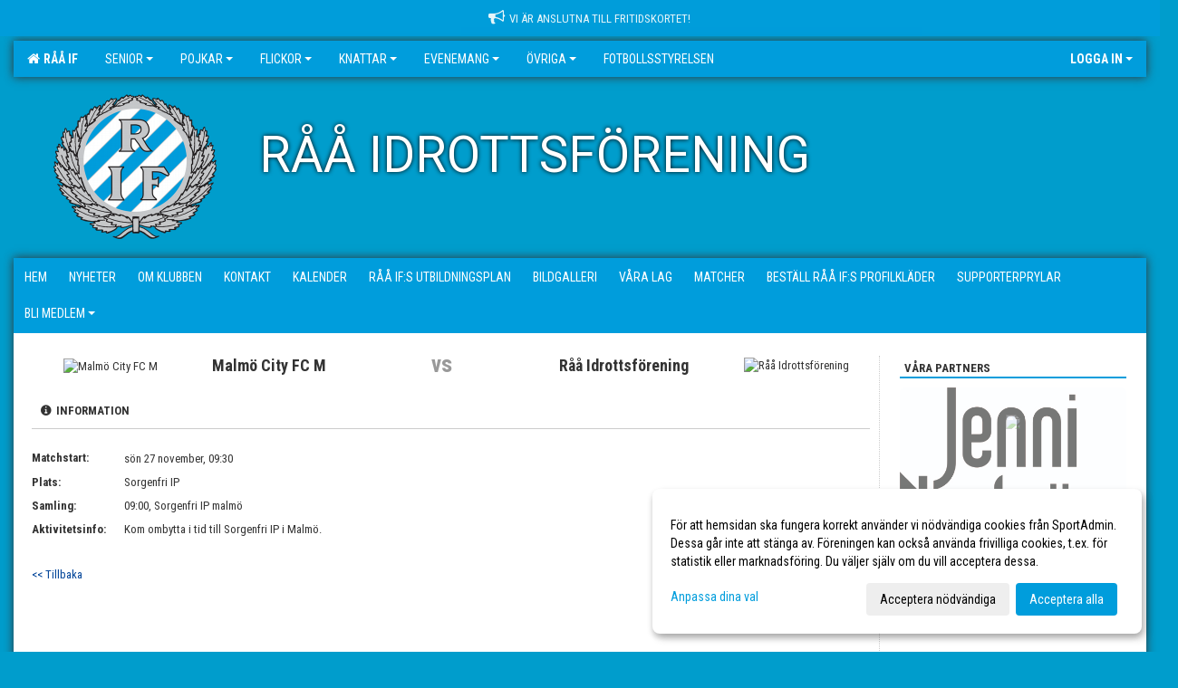

--- FILE ---
content_type: text/html; Charset=iso-8859-1
request_url: https://www.raaif.se/kalender/?ID=164680&AID=17999435
body_size: 17655
content:

<!DOCTYPE html>
<html lang="sv-SE">
<head>
    <meta http-equiv="Content-Type" content="text/html; charset=iso-8859-1">
    <title>Råå Idrottsförening</title>
    <meta name="apple-mobile-web-app-capable" content="yes">

    <link rel='icon' href='../im/getLogga.asp?SID=17265&v=59'>
    <link rel="stylesheet" href="https://cdn.kiprotect.com/klaro/v0.7.22/klaro.min.css" />
    
    
        <meta name="viewport" content="width=device-width, initial-scale=1, minimum-scale=1, user-scalable=yes">
    <meta property="og:title" content="R&#229;&#229; Idrottsf&#246;rening">
<meta property="og:url" content="https://www.raaif.se/kalender/Default.asp?ID=164680&AID=17999435&v=4">


    <link href="../js/font-awesome-4.7.0/css/font-awesome.css" rel="stylesheet">
    <link href="../css/2.3.2/bootstrap.css?12444" rel="stylesheet">

    
        <link href="../css/2.3.2/bootstrap-responsive.css" rel="stylesheet">
    

    <link href="../css/saGen.css?12444" rel="stylesheet">

    
        <link href="../css/saLogga.css?12444" rel="stylesheet">
    
        <link href="../css/saResponsive.css?12444" rel="stylesheet">
    

    <link rel="stylesheet" type="text/css" href="../js/fancybox/source/jquery.fancybox.css?v=2.1.5_" media="screen">
    <link rel="stylesheet" href="../js/swipebox-master/source/swipebox.css">
       
    

    <script src="../js/jquery.js?12444"></script>
    <script src="../js/jquery.form.js?12444"></script>
    <script src="../js/sa.js?12444"></script> 
    <script src="../js/edit.js?12444"></script>
    <script src="../js/artikel.js?12444"></script>

    <script src="../js/fancybox/source/jquery.event.move.js"></script>
    <script src="../js/fancybox/source/jquery.event.swipe.js"></script>
    <script src="../js/fancybox/source/jquery.fancybox.js?v=2.1.5."></script>
   
    <script src="../js/swipebox-master/source/jquery.swipebox.js"></script>

     


    <!-- make sure the config gets loaded before Klaro -->
    <script type='text/javascript' src="../js/klaro/config.js"></script>
    <script defer type="text/javascript">
    klaroConfig.services = [
        
        {
            name: 'cookie_1',
            default: true,
            translations: {               
                sv: {
                    title: 'ASPSESSIONID',
                    description: 'SportAdmin - En webbsession används för att tillfälligt spara information om ditt besök, Informationen försvinner när du stänger webbläsaren..'
                },                 
            },
            purposes: ['required'],
            cookies: [              
                
                    [/^ASPSESSIONID.*$/],
                
            ],
            required: true,
            onlyOnce: true
        },
        
        {
            name: 'cookie_2',
            default: true,
            translations: {               
                sv: {
                    title: 'Klaro',
                    description: 'Klaro - Används för att spara dina valda samtycken för cookies på denna webbplats, så att du inte behöver ange dessa vid varje återkommande besök..'
                },                 
            },
            purposes: ['required'],
            cookies: [              
                
                    [/klaro/],
                
            ],
            required: true,
            onlyOnce: true
        },
        
    ];
</script>


    <script defer type="text/javascript" src="https://cdn.kiprotect.com/klaro/v0.7.22/klaro-no-css.js"></script>


    <!-- Sätter variabler inför den dynamiska css:en -->
    
<!-- Klaro styling -->
 <style>
    .klaro .cookie-notice:not(.cookie-modal-notice) .cn-body{
        padding: 20px !important;
    }

    .klaro .cookie-notice:not(.cookie-modal-notice) .cn-body .cn-ok{
        align-items: center;
    }

    .klaro .cookie-modal .cm-modal .cm-header h1{
        font-size: 16px;
    }

    .klaro .cookie-modal p,  .klaro .cookie-notice p, .klaro .cookie-modal h1, .klaro .cookie-modal li {
        color: #000000;
        line-height: 20px;
    }

    .klaro .cookie-notice .cm-btn, .klaro .cookie-modal .cm-btn {
        padding: 8px 15px;
        background-color: #eeeeee;
        color: #000;
    }

    .klaro .cookie-modal .cm-btn.cm-btn-info.cm-btn.cm-btn-success {
        background-color: #009DDC;
        color: #FFF;
    }

    .klaro .cookie-notice .cm-btn.cm-btn-success, .klaro .cookie-modal .cm-btn.cm-btn-success {        
        background-color: #009DDC;
        color: #FFF;
    }

    .klaro .cookie-notice:not(.cookie-modal-notice), .klaro .cookie-modal .cm-modal.cm-klaro {
        background-color: #ffffff;
    }

    .klaro .cookie-notice a, .klaro .cookie-modal a{
        color: #009DDC;
    }

    .klaro .cookie-notice a:focus, .klaro .cookie-modal a:focus{
        border: none;
        outline: none;
    }

    .klaro .cookie-modal .slider, .klaro .cookie-modal .cm-list-input:focus+.cm-list-label .slider{
        box-shadow: none;
    }

    .klaro .cookie-modal .cm-list-input.required:checked+.cm-list-label .slider{
        background-color: #009DDC;        
        
        opacity: .8;
    }

    .klaro .cookie-modal .cm-list-input:checked+.cm-list-label .slider{
        background-color: #009DDC;                
    }

    .klaro .cookie-modal .cm-list-input.half-checked:checked+.cm-list-label .slider, .klaro .cookie-modal .cm-list-input.only-required+.cm-list-label .slider{
        background-color: #009DDC;
        opacity: .6;        
    }

    @media (min-width: 660px) {
        .klaro .cookie-modal .cm-modal.cm-klaro{
            border-radius: 8px;
        }
    }

    @media (min-width: 1024px) {
        .klaro .cookie-notice:not(.cookie-modal-notice) {
            max-width: 540px;
            border-radius: 8px;
        }
    }
 </style>
<style>  



/* INSTÄLLNINGAR */
/* UTAN TOPPBILD */

        body {
            background-color:#009dcc;
            background-image:url('https://cdn.sportadmin.se/0/h/Smoke-bg2.png');
            background-repeat:repeat-x;
            background-position: 0px;
        }

    .linearBg {
        background-color: #445566;
        background: linear-gradient(to top, #000000, #445566);
    }



/* Overridear inställning med span9 till fullwidth. Används i mobilläget för vänstermeny */
@media screen and (max-width: 980px) {
    .row-fluid .span9 {
        width: 100%;
    }
}

/* Gemensam CSS för gammal och ny version */
#outerAd { 
    width: 250px; 
}

/* Bakgrund vald som mönster med färg (likadant som gamla hemsidan) */
/* Döljer panelerna som endast ska visas när det är en bakgrundsbild */
/* Sätter samma inställningar på bakgrunden som för hemsida 1.0 */

 
    body {
        background-color: #009dcc;
        background-image: url('https://cdn.sportadmin.se/0/h/Smoke-bg2.png');
        background-repeat: repeat-x;
        background-position: 0px 0px;
    }




/* CSS FÖR Logga (NYA DESIGNEN) */


    /* Hover-färg i dropdownmenyerna */
    .dropdown-menu li > a:hover, .dropdown-menu li > a:focus, .dropdown-submenu:hover > a {
        background-color: #009DDC;
        color: #FFF;
    }

    .fontAwsomeHover:hover .fontAwsomeHoverIcon {
         color: #CCC !important;
    } 

    /* Bland annat pilen i i drop-downmenyn (toppmenyn) för mobilversionen */
    .navbar .nav li.dropdown > .dropdown-toggle .caret { 
        border-top-color: #FFF !important; 
    }

    /* För att ändra färg på pilen vid hover om ena sidfärgen är ljus och den andra mörk */
   .navbar .nav li.dropdown > .dropdown-toggle:hover .caret { 
        border-top-color: #FFF !important; 
    }
   /* Dropdown-meny */
   .navbar .nav li.open > .dropdown-toggle .caret { 
        border-top-color: #FFF !important; 
    }

    .caret {
        border-top-color: #FFF; 
    }

    /* Lilla pilen bredvid föreningsnamnet upp till vänster i mobilversionen */
    #caretAreaNamn {
        border-top-color: #FFF !important; 
    }

    /* Den lilla pilen som syns på dropdown-knapparna i andra menyn */
    .tMenuTop a:hover .caret {
        border-top-color: #FFF; 
    }

    /* Den lilla pilen som syns på dropdown-knapparna i första menyn */
    .tMenuSektion:hover > a .caret {
        border-top-color: #FFF !important; 
    }

    .open > a .caret {
        border-top-color: #FFF !important; 
    }

    /* Hover - Inverterar knapparna i toppmenyn */
    /* Båda dessa bör göras */
    .tMenuSektion:hover > a { 
        color: #FFF !important; 
    } 
    .tMenuSektion > a:hover { 
        color: #FFF !important; 
    } 
    /* ------------- */

    .tMenuSektion .active {
        background-color: #009DDC !important; /* Ändrar från color1 till 2. Lugi. toppmenyn på active har fel färg */
    }

    /* Denna måste göras dominant */
    .active .caret {
        border-top-color: #FFF !important; 
    }

    .navbar-inner22 .open > a {
        background-color: #009DDC !important;
        color: #FFF;
    }

    /* Gör så att färgen blir korrekt efter man klickar på dropdown i toppmenyn --> stänger dropdown --> flyttar musen från elementet */
    .navbar .topMenu .nav > li > a:focus, .navbar .topMenu .nav > li > a:hover {
        color: #FFF;
    }

    .nav-list > .active > a { 
        background: #009DDC; 

    }

    .tMenuActive > a { 
        border-bottom: 2px solid #FFF;
    }

    #outerAd { 
        margin-left: 955px;
    }

    .rub {
        font-family: 'Ropa Sans', Tahoma, Arial, 'Helvetica Neue', Helvetica, sans-serif;
    }

    /* Bakgrundsfärgen ändras i menyn på hover */
    .tMenuTop:hover {
        background: #009DDC; 
    }
    .tMenuSektion:hover {
        background: #009DDC; 
    }

    /* Undermenyn i andra navigeringsmenyn */
    .navbar {
        background: #009DDC;
    }

    .navbar2 {
        background: #009DDC;
    }

    .navbar .topMenu .nav > .active > a,
    .navbar .topMenu .nav > .active > a:hover,
    .navbar .topMenu .nav > .active > a:focus {
        background: #009DDC;
        color: #FFF;
    }
    
    .sektionsruta {
        /* Variablen "sketionsrutaColor" sätts ovan */
        border-bottom-color: #009DDC;
    }

    /* Knappen man är på i toppmenyn */ 
    .navbar .nav li.dropdown.open > .dropdown-toggle,
    .navbar .nav li.dropdown.active > .dropdown-toggle,
    .navbar .nav li.dropdown.open.active > .dropdown-toggle {
        background-color: #009DDC;
        color: #FFF;
    }


    /* Färgen på texten i andra menyn */
    .tMenuTop > a {
        color: #FFF;
    }

    /* Färgen på texten i toppmenyn */ 
    /* Lagt till topMenu för att endast göra inställningarna på toppmenyn */
    .navbar .topMenu .nav > li > a {
        color: #FFF;
    }
   
    /* Undermeny till andra menyn */ 
    .tMenuTopUnder > a { 
        color: #FFF;
    }

    /* HOVER - Undermeny  till andra menyn */ 
    .tMenuTopUnder > a:hover { 
        border-bottom: 2px solid #FFF;
    }

    /* Hover på knapparna i andra menyn */
    .tMenuTop a:hover {
        color: #FFF; 
    }

    /* Aktiverade knappen i andra menyn */
    .tMenuTopActive {
        background: #009DDC;
    }

    /* Texten i den aktiverade knappen i andra menyn */
    /* Important för annars sparas över i vissa versioner. exempel Höllviken */
    .navbar .nav > .active > a, .tMenuTopActive > a { 
        color: #FFF !important; 
    }

    /* Den lilla pilen i den aktiverade knappen i andra menyn */
    .navbar .nav > .active > a, .tMenuTopActive > a .caret { 
        border-top-color: #FFF; 
    }

    /* Vänstermenyn(endast ?) hover på befintligt val --> sparar över automatisk genererad färg */
    .nav-list > .active > a:hover {
        background: #009DDC;
        color: #FFF;
    }

    .nav-list > .active > a {
        color: #FFF;
    }

    /* Mobilmenyn */
    .mobilMeny {
        background: #009DDC  !important;
        border-bottom: 2px solid #009DDC !important;
    }

    /* Färgen i mobilmenyn */
    .mobilMenyItemList {
        background: #009DDC !important;
    }


    .tMenuObj > a {
        color: #FFF;
    }

    /* Aktiverad ruta i menyn */
    .tMenuObjActive > a {
        color: #FFF;
    }

    .menuBtnMobile {
        color: #FFF;
    }   

    /* Externa länkarna i andra menyn utan aktivt val */
    .tMenuTop .externalLink {
        color: #FFF;
    }

    /* Hover - Externa länkarna i andra menyn utan aktivt val */
    .tMenuTop a:hover .externalLink {
        color: #FFF;
    }

    /* Externa länkarna (mobilmenyn m.fl.) */
    .externalLink {
        color: #FFF;
    }

    .menyLista .tMenuSektion .externalLink {
        color: #FFF;
    }

    .menyLista .tMenuSektion:hover .externalLink {
        color: #FFF;
    }

    .menyLista .tMenuSektion .dropdown-menu .externalLink, 
    .open .dropdown-menu .externalLink {
        color: #333333;
    }

    .menyLista .tMenuSektion .dropdown-menu a:hover .externalLink,
    .open .dropdown-menu a:hover .externalLink  {
        color: #FFF;
    }

    /* Listan med innehåll i översta menyn */
    .menyLista {
        width: calc( 1250px - 125px); /* För menyn att inte falla ned om den har för långt innehåll vid full window-width */
    }

    /* Om det finns för långt innehåll i toppmenyn gör det ändå att klicka på logga in */
    .logInBtnOuter {
        background: #009DDC;
    }

    .avgransareMeny {
        background: #009DDC;
    }

    .undermeny {
        background: #009DDC;
    }

    .topAlert {
        background: #009DDC;
        color: #FFF;
    }

    .topAlert:hover, .topAlert:focus {
        color: #FFF;
    }


    /* Vänstermenyn - Logga */
    

        /* DESKTOP */
        /* @media screen and (min-width: 980px) { */

            /* Loggan */
            #foreningslogotyp { 
                height: 160px;
            }

            #LoggaDiv {
                padding-top: 19px;
                margin-left: 44px;
            }
            #topMargin {
                height: 200px;
            }

            /* Text 1 */
            .text1{
                margin-left: 271px;
                padding-top: 86px;
            }
            .text1Font {
                font-size: 55px;
            }
            .text1Shadow {
                margin-left: 270px;
                padding-top: 85px;
            }
            .text1ShadowFont {
                font-size: 55px;
            } 

            /* Text 2 */
            .text2{
                margin-left: 271px;
                padding-top: 131px;

            }
            .text2Font {
                font-size: 26px;

            }
            .text2Shadow {
                margin-left: 270px;
                padding-top: 130px;
            }
            .text2ShadowFont {
                font-size: 26px;
            } 

            /* Text 3 */
            .text3{
                margin-left: 281px;
                padding-top: 171px;
            }
            .text3Font {
                font-size: 20px;
            }
            .text3Shadow {
                margin-left: 280px;
                padding-top: 170px;
            }
            .text3ShadowFont {
                font-size: 20px;

            }
    
        /* Mobil */
        @media screen and (min-width: 701px) and (max-width: 980px) {
            #topMargin {
                height: 133px; 
            }

            /* Loggan */
            #foreningslogotyp {
                height: 107px !important;
            }
            #LoggaDiv {
                margin-left: 29px;
                padding-top: 13px;
            }

            /* Text 1 */
            .text1{
                margin-left: 181px;
                padding-top: 58px;
            }
            .text1Font {
                font-size: 37px;
            }
            .text1Shadow {
                margin-left: 180px;
                padding-top: 57px;
            }
            .text1ShadowFont {
                font-size: 37px;
            } 

            /* Text 2 */
            .text2{
                margin-left: 181px;
                padding-top: 88px;
            }
            .text2Font {
                font-size: 17px;
            }
            .text2Shadow {
                margin-left: 180px;
                padding-top: 87px;
            }
            .text2ShadowFont {
                font-size: 17px;
            } 

            /* Text 3 */
            .text3{
                margin-left: 188px;
                padding-top: 114px;
            }
            .text3Font {
                font-size: 13px;
            }
            .text3Shadow {
                margin-left: 187px;
                padding-top: 113px;
            }
            .text3ShadowFont {
                font-size: 13px;
            } 
        }

        @media screen and (max-width: 700px) {
            #LoggaDiv {
                margin-left: 22px;
                padding-top: 10px;
            }

            #topMargin {
                height: 100px; 
            }

            #foreningslogotyp {
                height: 80px !important;
            }

            /* Text 1 */
            .text1{
                margin-left: calc(135px + 1px);
                padding-top: calc((42px ) + 1px);
            }
            .text1Font {
                font-size: 20px;
            }
            .text1Shadow {
                margin-left: 135px;
                padding-top: 42px;
            }
            .text1ShadowFont {
                font-size: 20px;
            } 

            /* Text 2 */
            .text2{
                margin-left: calc(135px + 1px);
                padding-top: calc((65px ) + 1px);
            }
            .text2Font {
                font-size: 15px;
            }
            .text2Shadow {
                margin-left: 135px;
                padding-top: 65px;
            }
            .text2ShadowFont {
                font-size: 15px;
            } 

            /* Text 3 */
            .text3{
                margin-left: calc(140px + 1px);
                padding-top: calc((85px ) + 1px);
            }
            .text3Font {
                font-size: 13px;
            }
            .text3Shadow {
                margin-left: 140px;
                padding-top: 85px;
            }
            .text3ShadowFont {
                font-size: 13px;
            } 

            /* Om föreningsnamnet är för många tecken förminskas storleken relativt till webbsidans bredd */
            
                .v11TOPText1Element {
                    font-size: 5.5vw !important;
                }
            
        }
    


/* CSS FÖR TOPPBILDSLÄGE (GAMLA VERSIONEN) */

</style>

<link href='//fonts.googleapis.com/css?family=Asap|Roboto+Condensed|Ropa Sans:Normal,Bold,Italic|Roboto Condensed:Normal,Bold,Italic|Roboto' rel='stylesheet'><style>body { font-family: 'Roboto Condensed', Tahoma, Arial,'Helvetica Neue', Helvetica, sans-serif; }.btn { font-family: 'Roboto Condensed', Tahoma, Arial,'Helvetica Neue', Helvetica, sans-serif; } li { font-family: 'Roboto Condensed', Tahoma, Arial,'Helvetica Neue', Helvetica, sans-serif; }.navbar .nav > li > a, .tMenuTop > a, .dropdown-menu li > a, .tMenuTopUnder > a, .nav-list > .active > a, .nav-list > li > a { font-family:'Roboto Condensed', Tahoma, Arial,'Helvetica Neue', Helvetica, sans-serif; font-size:14px; }</style>

</head>

<body>

<div id="dialog"></div>
<div id="fb-root"></div>
<script>    (function (d, s, id) {
        var js, fjs = d.getElementsByTagName(s)[0];
        if (d.getElementById(id)) return;
        js = d.createElement(s); js.id = id;
        js.src = "//connect.facebook.net/sv_SE/sdk.js#xfbml=1&version=v2.3";
        fjs.parentNode.insertBefore(js, fjs);
    } (document, 'script', 'facebook-jssdk'));</script>
<div class="gradBG" style='position:absolute;width:100%;height:500px;border:0px solid;z-index:-1'></div>

<a name='topAlert' href='https://fritidskortet.se/' target='_blank' class='topAlert'><i class='fa fa-bullhorn' aria-hidden='true' style='margin-right: 5px; font-size: 18px;'></i><span>Vi är anslutna till fritidskortet!</span></a><div id="outer2Wide" style='border:0px solid;max-width:1250px;'><div id="outerWide" style='border:0px solid;'>
        <div class="navbar menu block" > <!-- navbar-inverse navbar-fixed-top-->
            <div class="navbar-inner22 topMenu" style="padding: 0px">
                <div class="container" >

                    
                    <div class="hidden-desktop">
                        <ul class="nav" >
                            <li class="active dropdown huvudmenyBtn"><a href="#" class="dropdown-toggle needsclick" data-toggle="dropdown"><b class="foreningsnamnMobil" >Råå IF <b id="caretAreaNamn" class="caret"></b></b></a>
                                <ul class="dropdown-menu ">
                                    <li class=""><a href='../?SID=17265'>Råå IF</a></li><li class="" style=padding-left:10px><b>Senior</b><li class=""><a href='../?SID=17489' ><span>Dam</span></a></li><li class=""><a href='../?SID=17490' ><span>Herr</span></a></li><li class=""><a href='../?SID=17500' ><span>Juniorer</span></a></li><li class=""><a href='../?SID=17491' ><span>Oldboys</span></a></li><li class="" style=padding-left:10px><b>Pojkar</b><li class=""><a href='../?SID=17509' ><span>P2010</span></a></li><li class=""><a href='../?SID=17510' ><span>P2011</span></a></li><li class=""><a href='../?SID=17511' ><span>P2012</span></a></li><li class=""><a href='../?SID=19314' ><span>P2013</span></a></li><li class=""><a href='../?SID=24891' ><span>P2014</span></a></li><li class=""><a href='../?SID=28236' ><span>P2015</span></a></li><li class=""><a href='../?SID=31806' ><span>P2016</span></a></li><li class="" style=padding-left:10px><b>Flickor</b><li class=""><a href='../?SID=34765' ><span>F2008/09/10</span></a></li><li class=""><a href='../?SID=41827' ><span>F2011</span></a></li><li class=""><a href='../?SID=24892' ><span>F2012</span></a></li><li class=""><a href='../?SID=41828' ><span>F2013</span></a></li><li class=""><a href='../?SID=31807' ><span>F2014</span></a></li><li class=""><a href='../?SID=41815' ><span>F2015</span></a></li><li class=""><a href='../?SID=49216' ><span>F2016</span></a></li><li class="" style=padding-left:10px><b>Knattar</b><li class=""><a href='../?SID=35807' ><span>P2017</span></a></li><li class=""><a href='../?SID=41814' ><span>P2018</span></a></li><li class=""><a href='../?SID=57293' ><span>F2017/2018</span></a></li><li class=""><a href='../?SID=49217' ><span>P2019</span></a></li><li class=""><a href='../?SID=64397' ><span>F2019</span></a></li><li class=""><a href='../?SID=55620' ><span>PF2020</span></a></li><li class=""><a href='../?SID=63464' ><span>PF2021</span></a></li><li class="" style=padding-left:10px><b>Evenemang</b><li class=""><a href='../?SID=63315' ><span>Inskrivning 5 April 2025</span></a></li><li class=""><a href='../?SID=41305' ><span>San Siro VårCup 29 maj 2025</span></a></li><li class=""><a href='../?SID=17529' ><span>Fotbollsskolan Vecka 27</span></a></li><li class=""><a href='../?SID=17528' ><span>San Siro Cup 7 september 2025</span></a></li><li class="" style=padding-left:10px><b>Övriga</b><li class=""><a href='../?SID=17956' ><span>Domare</span></a></li><li class=""><a href='../?SID=24060' ><span>Målvakt</span></a></li><li class=""><a href='../?SID=19142' ><span>Föräldraföreningen</span></a></li><li class=""><a href='../?SID=17534' ><span><b>Fotbollsstyrelsen</b></span></a></li>
                                </ul>
                            </li>
                        </ul>
                    </div>

                    
                    <div class="visible-desktop">
                        <ul class="nav menyLista">
                            <li class="tMenuSektion active"><a href='../?SID=17265'><i class='fa fa-home' style='font-size:15px;width:12px'></i>&nbsp; Råå IF</a></li><li class="tMenuSektion dropdown "><a href=# class="dropdown-toggle" data-toggle="dropdown">Senior<b class="caret"></b></a><ul class="dropdown-menu"><li class=""><a href='../?SID=17489' ><span>Dam</span></a></li><li class=""><a href='../?SID=17490' ><span>Herr</span></a></li><li class=""><a href='../?SID=17500' ><span>Juniorer</span></a></li><li class=""><a href='../?SID=17491' ><span>Oldboys</span></a></li></ul></li><li class="tMenuSektion dropdown "><a href=# class="dropdown-toggle" data-toggle="dropdown">Pojkar<b class="caret"></b></a><ul class="dropdown-menu"><li class=""><a href='../?SID=17509' ><span>P2010</span></a></li><li class=""><a href='../?SID=17510' ><span>P2011</span></a></li><li class=""><a href='../?SID=17511' ><span>P2012</span></a></li><li class=""><a href='../?SID=19314' ><span>P2013</span></a></li><li class=""><a href='../?SID=24891' ><span>P2014</span></a></li><li class=""><a href='../?SID=28236' ><span>P2015</span></a></li><li class=""><a href='../?SID=31806' ><span>P2016</span></a></li></ul></li><li class="tMenuSektion dropdown "><a href=# class="dropdown-toggle" data-toggle="dropdown">Flickor<b class="caret"></b></a><ul class="dropdown-menu"><li class=""><a href='../?SID=34765' ><span>F2008/09/10</span></a></li><li class=""><a href='../?SID=41827' ><span>F2011</span></a></li><li class=""><a href='../?SID=24892' ><span>F2012</span></a></li><li class=""><a href='../?SID=41828' ><span>F2013</span></a></li><li class=""><a href='../?SID=31807' ><span>F2014</span></a></li><li class=""><a href='../?SID=41815' ><span>F2015</span></a></li><li class=""><a href='../?SID=49216' ><span>F2016</span></a></li></ul></li><li class="tMenuSektion dropdown "><a href=# class="dropdown-toggle" data-toggle="dropdown">Knattar<b class="caret"></b></a><ul class="dropdown-menu"><li class=""><a href='../?SID=35807' ><span>P2017</span></a></li><li class=""><a href='../?SID=41814' ><span>P2018</span></a></li><li class=""><a href='../?SID=57293' ><span>F2017/2018</span></a></li><li class=""><a href='../?SID=49217' ><span>P2019</span></a></li><li class=""><a href='../?SID=64397' ><span>F2019</span></a></li><li class=""><a href='../?SID=55620' ><span>PF2020</span></a></li><li class=""><a href='../?SID=63464' ><span>PF2021</span></a></li></ul></li><li class="tMenuSektion dropdown "><a href=# class="dropdown-toggle" data-toggle="dropdown">Evenemang<b class="caret"></b></a><ul class="dropdown-menu"><li class=""><a href='../?SID=63315' ><span>Inskrivning 5 April 2025</span></a></li><li class=""><a href='../?SID=41305' ><span>San Siro VårCup 29 maj 2025</span></a></li><li class=""><a href='../?SID=17529' ><span>Fotbollsskolan Vecka 27</span></a></li><li class=""><a href='../?SID=17528' ><span>San Siro Cup 7 september 2025</span></a></li></ul></li><li class="tMenuSektion dropdown "><a href=# class="dropdown-toggle" data-toggle="dropdown">Övriga<b class="caret"></b></a><ul class="dropdown-menu"><li class=""><a href='../?SID=17956' ><span>Domare</span></a></li><li class=""><a href='../?SID=24060' ><span>Målvakt</span></a></li><li class=""><a href='../?SID=19142' ><span>Föräldraföreningen</span></a></li></ul></li><li class="tMenuSektion "><a href='../?SID=17534' ><span>Fotbollsstyrelsen</span></a></li>
                        </ul>
                    </div>

                    
                    <ul class="nav pull-right" > 
                        <li class="dropdown tMenuSektion logInBtnOuter"><a href="#" class="dropdown-toggle" data-toggle="dropdown"><b><span class="logInBtn" >Logga in</span><b class="caret"></b></b></a>
                            <div class="dropdown-menu logInDiv" style="width: 270px;white-space: normal;flex-direction: column;padding: 12px;"> 
                            <div style="font-weight:600;margin-bottom:6px;">Vill du logga in som ledare/administratör?</div>
                            <div style="margin-bottom:12px">
                                    Logga in på SportAdmin <a target="_blank" href="https://identity.sportadmin.se/">här</a> och klicka på <i>Hemsida</i> i vänstermenyn. 
                            </div>

                                <div style="font-weight:600;margin-bottom:6px;">Vill du logga in som medlem/målsman?</div>
                                <div>
                                    Alla medlemsprofiler hanteras nu i appen SportAdmin. Appen hittar du i <a href="https://apps.apple.com/se/app/sportadmin/id6444823852">App Store</a> och 
                                    <a href="https://play.google.com/store/apps/details?id=com.leaderappbeta.com">Google Play</a>
                                </div>
                            </div>
                        </li>
                    </ul>

                </div>
            </div>
        </div>
    <div style='margin:0;border:0;'><div id='topMargin'><div id='LoggaDiv' style='position:absolute;display:inline;color:#000'><a href="../?SID=17265"><img alt="Råå Idrottsförening logo"  id='foreningslogotyp' src='../im/getLogga.asp?SID=17265&v=59'></a></div><div class='v11TOPText1topElement v11TOPText1leftElement v11TOPText1colorElement text1' style='position:absolute;display:inline;color:#FFFFFF'><span class='v11TOPText1Element v11TOPText1fontElement v11TOPText1sizeElement text1Font' style='font-family:Roboto;'>RÅÅ IDROTTSFÖRENING</span></div><div class='v11TOPText2topElement v11TOPText2leftElement v11TOPText2colorElement text2' style='position:absolute;display:inline;color:#FFFFFF'><span class='v11TOPText2Element v11TOPText2fontElement v11TOPText2sizeElement text2Font' style='font-family:Roboto;'></span></div><div class='v11TOPText3topElement v11TOPText3leftElement v11TOPText3colorElement text3' style='position:absolute;display:inline;color:#FFFFFF'><span class='v11TOPText3Element v11TOPText3fontElement v11TOPText3sizeElement text3Font' style='font-family:Ropa Sans;'></span></div></div></div>

        <div class="container-fluid block" style="margin: 0px; padding: 0px;" >

 
            <div class="row-fluid marginToPage2" style="background: #FFF; ">
                <div class="navbar hidden-desktop menu mobilMeny" style="margin: 0px;">
                    <div class="container">

                    <!-- Menyikon mobilläge -->
                        <i data-toggle="collapse" data-target=".nav-collapse3" class="fa fa-bars menuBtnMobile" aria-hidden="true"></i> 


                        <div class="nav-collapse3 collapse mobilMenyItemList" style="width:100%">
                          
                                <div class="tMenuObj "><a href='../start/?ID=164670' ><span>Hem</span></a></div><div class="tMenuObj "><a href='../nyheter/?ID=164671' ><span>Nyheter</span></a></div><div class="tMenuObj "><a href='../sida/?ID=164676' ><span>Om klubben</span></a></div><div class="tMenuObj "><a href='../sida/?ID=164677' ><span>Kontakt</span></a></div><div class="tMenuObj "><a href='../kalender/?ID=164672' ><span>Kalender</span></a></div><div class="tMenuObj "><a href='../sida/?ID=451975' ><span>Råå IF:s utbildningsplan</span></a></div><div class="tMenuObj "><a href='../galleri/?ID=164674' ><span>Bildgalleri</span></a></div><div class="tMenuObj "><a href='../sektion/?ID=164678' ><span>Våra lag</span></a></div><div class="tMenuObj "><a href='../match/?ID=164680' ><span>Matcher</span></a></div><div class="tMenuObj "><a href='../sida/?ID=212911' ><span>Beställ Råå IF:s profilkläder</span></a></div><div class="tMenuObj "><a href='../sida/?ID=223674' ><span>Supporterprylar</span></a></div><div class="tMenuObj " style='border-bottom: none;' ><a href='../sida/?ID=489330' ><span>BLI MEDLEM<i class='fa fa-caret-right mobilMenyCaret' aria-hidden='true'></i></span></a></div>
                           <div class="clearBoth"></div>
                        </div>
                    </div>
                </div>

        <!-- Vänstermeny -->

      
                    <div class="navbar visible-desktop lagmeny" >
                        <div class="container navbar2" style="overflow: hidden;">
                            <div style="overflow: hidden;">                            
                                <div class="tMenuTop dropdown-toggle " style='border:0px solid'><a href='../start/?ID=164670' ><span>Hem</span></a></div><div class="tMenuTop dropdown-toggle " style='border:0px solid'><a href='../nyheter/?ID=164671' ><span>Nyheter</span></a></div><div class="tMenuTop dropdown-toggle " style='border:0px solid'><a href='../sida/?ID=164676' ><span>Om klubben</span></a></div><div class="tMenuTop dropdown-toggle " style='border:0px solid'><a href='../sida/?ID=164677' ><span>Kontakt</span></a></div><div class="tMenuTop dropdown-toggle " style='border:0px solid'><a href='../kalender/?ID=164672' ><span>Kalender</span></a></div><div class="tMenuTop dropdown-toggle " style='border:0px solid'><a href='../sida/?ID=451975' ><span>Råå IF:s utbildningsplan</span></a></div><div class="tMenuTop dropdown-toggle " style='border:0px solid'><a href='../galleri/?ID=164674' ><span>Bildgalleri</span></a></div><div class="tMenuTop dropdown-toggle " style='border:0px solid'><a href='../sektion/?ID=164678' ><span>Våra lag</span></a></div><div class="tMenuTop dropdown-toggle " style='border:0px solid'><a href='../match/?ID=164680' ><span>Matcher</span></a></div><div class="tMenuTop dropdown-toggle " style='border:0px solid'><a href='../sida/?ID=212911' ><span>Beställ Råå IF:s profilkläder</span></a></div><div class="tMenuTop dropdown-toggle " style='border:0px solid'><a href='../sida/?ID=223674' ><span>Supporterprylar</span></a></div><div class="tMenuTop dropdown-toggle " style='border:0px solid'><a href='../sida/?ID=489330' ><span>BLI MEDLEM<b class='caret'></b></span></a></div>
                            </div>
                        </div>
                    </div>
<div class='visible-desktop avgransareMeny'></div><div id='annonsPelareMobil' style='width: 100%; height: 120px;' class='hidden-desktop'><div id=blockMobil class='innerAd' style='background:#FFF; height: 120px; display:flex; justify-content:center; align-items:center;'><div id=blockMobil_0 style=' position:absolute; width:250px; left: 50%; margin-left: -125px;'><table id=blockTabMobil_0 border=0 width=100% cellpadding=0 cellspacing=0><tr><td align=center><a href='http://www.jenninystrom.se' target='_blank'><div align=center class='mediumDiv innerAd' style='border-radius:5px;'><img src='/spalt/730/17265/28485mobil_2_500.jpg?v=3' style='border-radius:5px;max-height: 120px;width:auto;' ></div></a></table></div><div id=blockMobil_1 style='display: none; position:absolute; width:250px; left: 50%; margin-left: -125px;'><table id=blockTabMobil_1 border=0 width=100% cellpadding=0 cellspacing=0><tr><td align=center><a href='http://www.puma.se' target='_blank'><div align=center class='mediumDiv innerAd' style='border-radius:5px;'><img src='https://cdn.sportadmin.se/1163/h/730/f9e903e7a1d465b3588383ded66176b1f07010a25180af613ca619b4444fc968_M.png' style='border-radius:5px;max-height: 120px;width:auto;' /></div></a></table></div><div id=blockMobil_2 style='display: none; position:absolute; width:250px; left: 50%; margin-left: -125px;'><table id=blockTabMobil_2 border=0 width=100% cellpadding=0 cellspacing=0><tr><td align=center><a href='https://emea01.safelinks.protection.outlook.com/?url=https%3A%2F%2Fteamsales.xxl.se%2Fclub%2Fraa-idrottsfoerening&data=05%7C01%7C%7C878b08d2ed60496af8e308db0e854aa4%7C84df9e7fe9f640afb435aaaaaaaaaaaa%7C1%7C0%7C638119737873795781%7CUnknown%7CTWFpbGZsb3d8eyJWIjoiMC4wLjAwMDAiLCJQIjoiV2luMzIiLCJBTiI6Ik1haWwiLCJXVCI6Mn0%3D%7C3000%7C%7C%7C&sdata=slR0Gx5Muw1DAKYeOv6cOfHSWZz4x8pdyrClhTxgbg4%3D&reserved=0' target='_blank'><div align=center class='mediumDiv innerAd' style='border-radius:5px;'><img src='https://cdn.sportadmin.se/1163/h/730/2e58bfbad336332f4902be4a699224ff42f69917dc4b3dc49325d1fd48fb6642_M.png' style='border-radius:5px;max-height: 120px;width:auto;' /></div></a></table></div><div id=blockMobil_3 style='display: none; position:absolute; width:250px; left: 50%; margin-left: -125px;'><table id=blockTabMobil_3 border=0 width=100% cellpadding=0 cellspacing=0><tr><td align=center><a href='https://www.ramlosatradgard.se/' target='_blank'><div align=center class='mediumDiv innerAd' style='border-radius:5px;'><img src='https://cdn.sportadmin.se/1163/h/730/6d7f3550a487176fb70034b379af594fe03a86520f06f992ba002acdee6eafda_M.jpg' style='border-radius:5px;max-height: 120px;width:auto;' /></div></a></table></div><div id=blockMobil_4 style='display: none; position:absolute; width:250px; left: 50%; margin-left: -125px;'><table id=blockTabMobil_4 border=0 width=100% cellpadding=0 cellspacing=0><tr><td align=center><a href='https://www.njla.se/' target='_blank'><div align=center class='mediumDiv innerAd' style='border-radius:5px;'><img src='https://cdn.sportadmin.se/1163/h/730/5595287af500359bfcef246ad299f738cefa3f9338b1c5e8d8131ce1e458a484_M.jpg' style='border-radius:5px;max-height: 120px;width:auto;' /></div></a></table></div><div id=blockMobil_5 style='display: none; position:absolute; width:250px; left: 50%; margin-left: -125px;'><table id=blockTabMobil_5 border=0 width=100% cellpadding=0 cellspacing=0><tr><td align=center><a href='http://gronahage.se' target='_blank'><div align=center class='mediumDiv innerAd' style='border-radius:5px;'><img src='https://cdn.sportadmin.se/1163/h/730/34aca9a6f19e9a6af2517eaa62ecfa0fa528e0b911e4d5382e4c157d5b0b4df2_M.jpg' style='border-radius:5px;max-height: 120px;width:auto;' /></div></a></table></div><div id=blockMobil_6 style='display: none; position:absolute; width:250px; left: 50%; margin-left: -125px;'><table id=blockTabMobil_6 border=0 width=100% cellpadding=0 cellspacing=0><tr><td align=center><a href='https://www.swedbank.se/om-oss/samhallsengagemang/ung-ekonomi.html' target='_blank'><div align=center class='mediumDiv innerAd' style='border-radius:5px;'><img src='https://cdn.sportadmin.se/1163/h/730/ae00634bc175a6ea3e3ba7af79b00b9ff7c3e212668c4e9a3bc83bb8ec42ec56_M.png' style='border-radius:5px;max-height: 120px;width:auto;' /></div></a></table></div><div id=blockMobil_7 style='display: none; position:absolute; width:250px; left: 50%; margin-left: -125px;'><table id=blockTabMobil_7 border=0 width=100% cellpadding=0 cellspacing=0><tr><td align=center><a href='http://www.helsingborgs-gummi.se/' target='_blank'><div align=center class='mediumDiv innerAd' style='border-radius:5px;'><img src='https://cdn.sportadmin.se/1163/h/730/0754d27a3a55a122ead24c84518118722998b5964c6ff5fa1612e08acad331b1_M.png' style='border-radius:5px;max-height: 120px;width:auto;' /></div></a></table></div><div id=blockMobil_8 style='display: none; position:absolute; width:250px; left: 50%; margin-left: -125px;'><table id=blockTabMobil_8 border=0 width=100% cellpadding=0 cellspacing=0><tr><td align=center><a href='https://lakritsfabriken.se/' target='_blank'><div align=center class='mediumDiv innerAd' style='border-radius:5px;'><img src='https://cdn.sportadmin.se/1163/h/730/45b1f23745a469fd51c4eb192360487ecbaa5102a4378066b51ab704b83c45b2_M.jpg' style='border-radius:5px;max-height: 120px;width:auto;' /></div></a></table></div><div id=blockMobil_9 style='display: none; position:absolute; width:250px; left: 50%; margin-left: -125px;'><table id=blockTabMobil_9 border=0 width=100% cellpadding=0 cellspacing=0><tr><td align=center><a href='http://bestsolutions.nu/' target='_blank'><div align=center class='mediumDiv innerAd' style='border-radius:5px;'><img src='/spalt/730/17265/38280mobil_2_500.jpg?v=4' style='border-radius:5px;max-height: 120px;width:auto;' ></div></a></table></div><div id=blockMobil_10 style='display: none; position:absolute; width:250px; left: 50%; margin-left: -125px;'><table id=blockTabMobil_10 border=0 width=100% cellpadding=0 cellspacing=0><tr><td align=center><a href='https://open.spotify.com/artist/4n9VWciR38lPXVewBtAZ3t?si=001gce2qTSKx8ZO7Tx79rQ' target='_blank'><div align=center class='mediumDiv innerAd' style='border-radius:5px;'><img src='/spalt/730/17265/32296mobil_2_500.png?v=1' style='border-radius:5px;max-height: 120px;width:auto;' ></div></a></table></div><div id=blockMobil_11 style='display: none; position:absolute; width:250px; left: 50%; margin-left: -125px;'><table id=blockTabMobil_11 border=0 width=100% cellpadding=0 cellspacing=0><tr><td align=center><a href='https://fritidskortet.se/' target='_blank'><div align=center class='mediumDiv innerAd' style='border-radius:5px;'><img src='https://cdn.sportadmin.se/1163/h/730/0683b21edecf3278a76651e20e55041ce5bd97f87735aed1de2364f347116e09_M.jpg' style='border-radius:5px;max-height: 120px;width:auto;' /></div></a></table></div></div></div><hr style='margin: 15px 0 5px 0;' class='hidden-desktop'><script>setInterval(function() {if ($(window).width() < 963) {if (!mouseOverMobil) {if ($('#blockMobil_0').is(':visible')) { $('#blockMobil_0').fadeOut(1000);$('#blockMobil_1').fadeIn(1000)}else if ($('#blockMobil_1').is(':visible')) { $('#blockMobil_1').fadeOut(1000);$('#blockMobil_2').fadeIn(1000)}else if ($('#blockMobil_2').is(':visible')) { $('#blockMobil_2').fadeOut(1000);$('#blockMobil_3').fadeIn(1000)}else if ($('#blockMobil_3').is(':visible')) { $('#blockMobil_3').fadeOut(1000);$('#blockMobil_4').fadeIn(1000)}else if ($('#blockMobil_4').is(':visible')) { $('#blockMobil_4').fadeOut(1000);$('#blockMobil_5').fadeIn(1000)}else if ($('#blockMobil_5').is(':visible')) { $('#blockMobil_5').fadeOut(1000);$('#blockMobil_6').fadeIn(1000)}else if ($('#blockMobil_6').is(':visible')) { $('#blockMobil_6').fadeOut(1000);$('#blockMobil_7').fadeIn(1000)}else if ($('#blockMobil_7').is(':visible')) { $('#blockMobil_7').fadeOut(1000);$('#blockMobil_8').fadeIn(1000)}else if ($('#blockMobil_8').is(':visible')) { $('#blockMobil_8').fadeOut(1000);$('#blockMobil_9').fadeIn(1000)}else if ($('#blockMobil_9').is(':visible')) { $('#blockMobil_9').fadeOut(1000);$('#blockMobil_10').fadeIn(1000)}else if ($('#blockMobil_10').is(':visible')) { $('#blockMobil_10').fadeOut(1000);$('#blockMobil_11').fadeIn(1000)}else if ($('#blockMobil_11').is(':visible')) { $('#blockMobil_11').fadeOut(1000);$('#blockMobil_12').fadeIn(1000)}else if ($('#blockMobil_12').is(':visible')) { $('#blockMobil_12').fadeOut(1000);$('#blockMobil_13').fadeIn(1000)}else if ($('#blockMobil_13').is(':visible')) { $('#blockMobil_13').fadeOut(1000);$('#blockMobil_14').fadeIn(1000)}else if ($('#blockMobil_14').is(':visible')) { $('#blockMobil_14').fadeOut(1000);$('#blockMobil_15').fadeIn(1000)}else if ($('#blockMobil_15').is(':visible')) { $('#blockMobil_15').fadeOut(1000);$('#blockMobil_16').fadeIn(1000)}else if ($('#blockMobil_16').is(':visible')) { $('#blockMobil_16').fadeOut(1000);$('#blockMobil_17').fadeIn(1000)}else if ($('#blockMobil_17').is(':visible')) { $('#blockMobil_17').fadeOut(1000);$('#blockMobil_0').fadeIn(1000)}
}};}, 3000);var mouseOverMobil;mouseOverMobil=false;$( "#annonsPelareMobil" ).mouseover(function() { mouseOverMobil=true });$( "#annonsPelareMobil" ).mouseout(function() { mouseOverMobil=false });</script><div style="max-width:955px;"><div class="span99" style="background: #FFFFFF;">            
        <div id="wrap" style='border: 0px solid; display: block; width: 100%;'>


<!-- Sist i koden eftersom ""session("areSidinnehallBredd")"" måste ha hunnit få sitt värde -->

    <style>
       #outerAd { 
            position: absolute;
            margin-left: 955px;
            
        }
    </style>



<!-- Hover för sportadmin-loggan upp i högra hörnet -->
<script>
    function UTF8TOISO(text){
        text = text.replace(/Ã?Â¶/g, "ö")
        text = text.replace(/Ã?Â¤/g, "ä")
        text = text.replace(/Ã?Â¥/g, "å")
        text = text.replace(/Ã?Â?/g, "Ö")
        text = text.replace(/Ã?Â?/g, "Ä")
        text = text.replace(/Ã?Â?/g, "Å")
        text = text.replace(/Ã?Â©/g, "Ã©")
        text = text.replace(/Ã?Â¨/g, "Ã¨")
        text = text.replace(/Ã?Â¼/g, "Ã¼")
        text = text.replace(/Ã?Â¡/g, "Ã¡")
        return text;
    }

    $( document ).ready(function() {
        $(".imgHover img").hover(function () {
            $( ".imgHover img" ).attr("src", "../im/LogoIcoLightGray.png");
        }, function () {
            $(".imgHover img").attr("src", "../im/logoIcoWhite.png");
            });

       
        var tables = document.getElementsByClassName("clCommonGrid")
        for (var i = 0; i < tables.length; ++i) {
            var innerHtml = tables[i].innerHTML;
            var text = UTF8TOISO(innerHtml)
            tables[i].innerHTML = text;
        }


    });

    
</script>
<form id="myForm" method="post" autocomplete="off">
<div class='marginToPage'><div class=inner style='border:0px solid'><div align=center class=visible-phone  style='border:0px solid' ><table border=0><tr><td align=center valign=top width=46% ><div style=margin-bottom:5px><img src=https://cdn.sportadmin.se/0/clubmark/9301_15_L.webp style=height:50px title='Malmö City FC M'></div><b>Malmö City FC M<td align=center width=10% nowrap><b style=color:#999;font-size:18px>vs</td><td align=center valign=top width=46% ><div style=margin-bottom:5px><img src=https://cdn.sportadmin.se/0/clubmark/9251_15_L.webp style=height:50px title='Råå Idrottsförening'></div><b>Råå Idrottsförening</table></div><div align=center class=hidden-phone><table border=0><tr><td align=right width=140 nowrap><img src=https://cdn.sportadmin.se/0/clubmark/9301_15_L.webp style='height:70px;max-width: initial;' title='Malmö City FC M'><td align=center width=35% ><b style='font-size:18px; '>Malmö City FC M<td align=center width=20% nowrap ><b style='color:#999; font-size:25px; '>vs</td><td align=center width=35% ><b style='font-size:18px; '>Råå Idrottsförening<td align=left valign=top  width=140 nowrap><img src=https://cdn.sportadmin.se/0/clubmark/9251_15_L.webp style='height:70px;max-width: initial;' title='Råå Idrottsförening'></table></div><br>                        
<style>
    .matchRuta {
        border:0px solid;
        display:none;
    }

    .visaRuta {
        display:block;   
    }
    .matchVal33 {
        display:inline-block;width:33%;border-bottom:1px solid #CCC;font-size:13px;padding:10px 0 10px 0;text-align:center;
    }
    .matchVal33:hover {
        background:#EEE;
        cursor:pointer;
    }
    .matchVal50 {
        display:inline-block;width:50%;border-bottom:1px solid #CCC;font-size:13px;padding:10px 0 10px 0;text-align:center;
    }
    .matchVal50:hover {
        background:#EEE;
        cursor:pointer;
    }
    .matchValVald {
        border-bottom:1px solid #009DDC;
    }

    @media only screen and (max-width: 480px) {
    }

</style>
<script>
    $(document).ready(function(){

        $("#matchValInformation").click(function(){
            $(".matchRuta").removeClass("visaRuta");
            $(".matchVal33").removeClass("matchValVald");
            $(".matchVal50").removeClass("matchValVald");
            $("#matchInformationRuta").addClass("visaRuta");
            $("#matchValInformation").addClass("matchValVald");
        });
        $("#matchValReferat").click(function(){
            $(".matchRuta").removeClass("visaRuta");
            $(".matchVal33").removeClass("matchValVald");
            $(".matchVal50").removeClass("matchValVald");
            $("#matchReferatRuta").addClass("visaRuta");
            $("#matchValReferat").addClass("matchValVald");
        });
        $("#matchValTabell").click(function(){
            $(".matchRuta").removeClass("visaRuta");
            $(".matchVal33").removeClass("matchValVald");
            $(".matchVal50").removeClass("matchValVald");
            $("#matchTabellRuta").addClass("visaRuta");
            $("#matchValTabell").addClass("matchValVald");
        });
    });

</script>

<div style='border-bottom:1px solid #CCC;font-size:13px;padding:10px'><b><i class='fa fa-info-circle hidden-miniphone' aria-hidden='true' style=font-weight:bold></i>&nbsp; INFORMATION</b></div><br><div class='matchRuta visaRuta' id='matchInformationRuta'><div><table border=0 cellspacing=0 width=100% cellpadding=0 ><tr><td width=100><b>Matchstart:<td class='mCal' style='padding-top:6px'><span style=''>sön 27 november, 09:30</span><tr><td><b>Plats:<td class='mCal'>Sorgenfri IP<tr><td ><b>Samling:<td class='mCal'>09:00, Sorgenfri IP malmö<tr style=''><td valign=top style=padding-top:4px><b>Aktivitetsinfo:&nbsp;<td class='mCal' >Kom ombytta i tid till Sorgenfri IP i Malmö.</table></div><div style=clear:both></div><div style=margin-bottom:10px></div></div><div class='matchRuta ' id='matchReferatRuta'><div style=max-width:100% ></div></div><br><a href=?ID=164680><< Tillbaka</a><br><br></div></div><div style=clear:both>&nbsp;</div>
    <div id="prenumreraText" style=display:none>
        <h3>Prenumerera</h3>
        
        


       <!-- För närvarande går det inte att prenumerera på kalendern via föreningens hemsida. Om du vill prenumerera på 
        kalendern för de lag/grupper du är aktiv i kan du göra det via SportAdmin-appen.
        <h5>För att göra detta:</h5>
        Logga in i appen.
        Gå till fliken Aktiviteter i bottenmenyn (medlemsvy).
        Uppe till höger hittar du en knapp för att prenumerera.-->

            Följ föreningens träningar, matcher, och andra aktiviteter direkt
            i din egen kalender! Om du prenumererar på föreningens kalender kopplas alla aktiviteter
            direkt ihop med din egen kalender. För att ta del av funktionen, följ anvisningar
            nedan.


            <h5>Google/Android eller Microsoft Outlook</h5>
            <ol>
                <li>
                    Klicka på knappen "Kopiera länk" nedan för att kopiera länken till prenumerationen.
                    <br/>
                    <button class="btn" id="btn-copy" type="button" onclick="copyLink()">Kopiera länk</button>
                </li>
                <li>
                    <p>
                    <strong>Google/Android</strong> - Gå till din Google Kalender på datorn och klicka sedan på "Lägg till" under rubriken "Andra kalendrar" och välj där "Från webbadress". 
                Klistra in länken i fältet som kommer upp och tryck på "Lägg till kalender".
                    </p>
                    <br/>
                    <p>
<strong>Microsoft Outlook</strong> - Gå till din Outlook Kalender på datorn och klicka sedan på "Lägg till kalender". 
                Välj "Från webbadress". Klistra in länken i fältet som kommer upp, ange ett namn för kalendern och tryck på "Importera".
                    </p>
                </li>
            </ol>
            
             
            <h5>iPhone</h5>
            Gå till föreningens hemsida via din mobil och sen räcker det med att <b><a href="#" onclick="redirectToSubscription(true)">klicka på den här länken</a></b>. 
            Klicka sedan på "Prenumerera" i den ruta som kommer upp.
          
            
    </div>
 
    <script type="text/javascript">
        function redirectToSubscription(isIOS){             
            var url = (isIOS ? "webcal://" : "https://") + "portalweb.sportadmin.se/webcal?id=05538c47-0cde-42f4-affe-cd5f53b4b700" ;            
            window.location.href = url;
        }


        function copyLink() {           

            var button = document.querySelector('button[id="btn-copy"]');
            button.disabled = true;
            button.textContent = "Kopierar länk, vänta...";
            
            var link = "https://portalweb.sportadmin.se/webcal?id=05538c47-0cde-42f4-affe-cd5f53b4b700";
            
            navigator.clipboard.writeText(link)
                .then(() => {
                    //console.log('Link copied to clipboard! ' + link);
                    button.textContent = "Länken är kopierad!";
                })
                .catch(err => {
                    button.textContent = "Kopiera länk";
                    console.error('Failed to copy link, try again: ', err);
                });

            button.disabled = false;                
        }
    </script>

</form>

</div>
</div>
</div>

<div ID=outerAd style='padding: 0px 0 0 22px;'><div id='annonsPelare' style='width:250px;overflow:hidden;'><div class='sektionsRutaOuter' ><div class='sektionsruta' align=left  style='margin: 0 !important;' ><b>Våra partners</b></div></div><div id=block58876 class='innerAd' style='background:#FFF'><div id=block58876_0 style=position:absolute;width:250px><table id=blockTab58876_0 border=0 width=100% cellpadding=0 cellspacing=0><tr><td align=center><a href='http://www.jenninystrom.se' target='_blank'><div align=center class='mediumDiv innerAd'  style='border:0px solid #DDD;border-radius:5px;'><img src='/spalt/730/17265/28485.jpg?v=3' style='border-radius:5px;'></div></a><tr><td align=center><a href='http://www.puma.se' target='_blank'><div align=center class='mediumDiv innerAd'  style='border:0px solid #DDD;border-radius:5px;'><div style='align-content:center;height:150pt;margin:0pt;'><img src='https://cdn.sportadmin.se/1163/h/730/f9e903e7a1d465b3588383ded66176b1f07010a25180af613ca619b4444fc968_M.png' style='border-radius:5px;max-height:100%;width:auto;' /></div></div></a><tr><td align=center><a href='https://emea01.safelinks.protection.outlook.com/?url=https%3A%2F%2Fteamsales.xxl.se%2Fclub%2Fraa-idrottsfoerening&data=05%7C01%7C%7C878b08d2ed60496af8e308db0e854aa4%7C84df9e7fe9f640afb435aaaaaaaaaaaa%7C1%7C0%7C638119737873795781%7CUnknown%7CTWFpbGZsb3d8eyJWIjoiMC4wLjAwMDAiLCJQIjoiV2luMzIiLCJBTiI6Ik1haWwiLCJXVCI6Mn0%3D%7C3000%7C%7C%7C&sdata=slR0Gx5Muw1DAKYeOv6cOfHSWZz4x8pdyrClhTxgbg4%3D&reserved=0' target='_blank'><div align=center class='mediumDiv innerAd'  style='border:0px solid #DDD;border-radius:5px;'><div style='align-content:center;height:80pt;margin:10pt;'><img src='https://cdn.sportadmin.se/1163/h/730/2e58bfbad336332f4902be4a699224ff42f69917dc4b3dc49325d1fd48fb6642_M.png' style='border-radius:5px;max-height:100%;width:auto;' /></div></div></a></table></div><div id=block58876_1 style=display:none;position:absolute;width:250px><table id=blockTab58876_1 border=0 width=100% cellpadding=0 cellspacing=0><tr><td align=center><a href='https://www.ramlosatradgard.se/' target='_blank'><div align=center class='mediumDiv innerAd'  style='border:0px solid #DDD;border-radius:5px;'><div style='align-content:center;height:60pt;margin:0pt;'><img src='https://cdn.sportadmin.se/1163/h/730/6d7f3550a487176fb70034b379af594fe03a86520f06f992ba002acdee6eafda_M.jpg' style='border-radius:5px;max-height:100%;width:auto;' /></div></div></a><tr><td align=center><a href='https://www.njla.se/' target='_blank'><div align=center class='mediumDiv innerAd'  style='border:0px solid #DDD;border-radius:5px;'><div style='align-content:center;height:150pt;margin:0pt;'><img src='https://cdn.sportadmin.se/1163/h/730/5595287af500359bfcef246ad299f738cefa3f9338b1c5e8d8131ce1e458a484_M.jpg' style='border-radius:5px;max-height:100%;width:auto;' /></div></div></a><tr><td align=center><a href='http://gronahage.se' target='_blank'><div align=center class='mediumDiv innerAd'  style='border:0px solid #DDD;border-radius:5px;'><div style='align-content:center;height:40pt;margin:15pt;'><img src='https://cdn.sportadmin.se/1163/h/730/34aca9a6f19e9a6af2517eaa62ecfa0fa528e0b911e4d5382e4c157d5b0b4df2_M.jpg' style='border-radius:5px;max-height:100%;width:auto;' /></div></div></a></table></div></div><div id=block15136 class='innerAd' style='background:#FFF'><div id=block15136_0 style=position:absolute;width:250px><table id=blockTab15136_0 border=0 width=100% cellpadding=0 cellspacing=0><tr><td align=center><a href='https://www.swedbank.se/om-oss/samhallsengagemang/ung-ekonomi.html' target='_blank'><div align=center class='mediumDiv innerAd'  style='border:0px solid #DDD;border-radius:5px;'><div style='align-content:center;height:80pt;margin:0pt;'><img src='https://cdn.sportadmin.se/1163/h/730/ae00634bc175a6ea3e3ba7af79b00b9ff7c3e212668c4e9a3bc83bb8ec42ec56_M.png' style='border-radius:5px;max-height:100%;width:auto;' /></div></div></a><tr><td align=center><a href='https://www.jumpyard.se/helsingborg/' target='_blank'><div align=center class='mediumDiv innerAd'  style='border:0px solid #DDD;border-radius:5px;'><img src='/spalt/730/17265/31988_2_500.jpg?v=1' style='border-radius:5px;' ></div></a><tr><td align=center><a href='http://www.helsingborgs-gummi.se/' target='_blank'><div align=center class='mediumDiv innerAd'  style='border:0px solid #DDD;border-radius:5px;'><div style='align-content:center;height:40pt;margin:10pt;'><img src='https://cdn.sportadmin.se/1163/h/730/0754d27a3a55a122ead24c84518118722998b5964c6ff5fa1612e08acad331b1_M.png' style='border-radius:5px;max-height:100%;width:auto;' /></div></div></a></table></div><div id=block15136_1 style=display:none;position:absolute;width:250px><table id=blockTab15136_1 border=0 width=100% cellpadding=0 cellspacing=0><tr><td align=center><a href='https://plathbg.se/about.html' target='_blank'><div align=center class='mediumDiv innerAd'  style='border:0px solid #DDD;border-radius:5px;'><div style='align-content:center;height:60pt;margin:0pt;'><img src='https://cdn.sportadmin.se/1163/h/730/435680f8e27e3f0674ecf979983ebe954116580a71fc05f54a3fc7656374049b_M.png' style='border-radius:5px;max-height:100%;width:auto;' /></div></div></a><tr><td align=center><a href='https://lakritsfabriken.se/' target='_blank'><div align=center class='mediumDiv innerAd'  style='border:0px solid #DDD;border-radius:5px;'><div style='align-content:center;height:100pt;margin:15pt;'><img src='https://cdn.sportadmin.se/1163/h/730/45b1f23745a469fd51c4eb192360487ecbaa5102a4378066b51ab704b83c45b2_M.jpg' style='border-radius:5px;max-height:100%;width:auto;' /></div></div></a><tr><td align=center><a href='https://www.svenskcater.se/vara-kontor/nordstroms-angelholm' target='_blank'><div align=center class='mediumDiv innerAd'  style='border:0px solid #DDD;border-radius:5px;'><div style='align-content:center;height:80pt;margin:10pt;'><img src='https://cdn.sportadmin.se/1163/h/730/67d9bd67b34257d638aff9dd0d4bf256322aeaa5efbb4bb92b571284b4d921ff_M.jpg' style='border-radius:5px;max-height:100%;width:auto;' /></div></div></a></table></div></div><div id=block58880 class='innerAd' style='background:#FFF'><div id=block58880_0 style=position:absolute;width:250px><table id=blockTab58880_0 border=0 width=100% cellpadding=0 cellspacing=0><tr><td align=center><div align=center class='mediumDiv innerAd'  style='border:0px solid #DDD;border-radius:5px;'><div style='align-content:center;height:80pt;margin:10pt;'><img src='https://cdn.sportadmin.se/1163/h/730/36c2919f8d11e70ebd55a0ee2e3143f6eb5a80cfada9981203a9e746d83b0254_M.png' style='border-radius:5px;max-height:100%;width:auto;' /></div></div><tr><td align=center><a href='https://www.aghl.se/sv/' target='_blank'><div align=center class='mediumDiv innerAd'  style='border:0px solid #DDD;border-radius:5px;'><div style='align-content:center;height:150pt;margin:10pt;'><img src='https://cdn.sportadmin.se/1163/h/730/b805019643e230a9ac945e66264eb902eb6cc3065063a841fdb3ac8e59358035_M.jpg' style='border-radius:5px;max-height:100%;width:auto;' /></div></div></a><tr><td align=center><a href='https://www.spchark.se/' target=''><div align=center class='mediumDiv innerAd'  style='border:0px solid #DDD;border-radius:5px;'><div style='align-content:center;height:80pt;margin:0pt;'><img src='https://cdn.sportadmin.se/1163/h/730/326a13f36958e0e1f71e326aacd59b64c17789815195c037fc2ed5e352ea3407_M.jpg' style='border-radius:5px;max-height:100%;width:auto;' /></div></div></a></table></div><div id=block58880_1 style=display:none;position:absolute;width:250px><table id=blockTab58880_1 border=0 width=100% cellpadding=0 cellspacing=0><tr><td align=center><a href='https://www.momentobyraerna.se/j-olssons-begravningsbyra-helsingborg/' target=''><div align=center class='mediumDiv innerAd'  style='border:0px solid #DDD;border-radius:5px;'><div style='align-content:center;height:40pt;margin:10pt;'><img src='https://cdn.sportadmin.se/1163/h/730/784e9baf3c83e664b8e9d24452b408f7ddaefb8e4fb46a3d0da17bd2e52692a5_M.png' style='border-radius:5px;max-height:100%;width:auto;' /></div></div></a><tr><td align=center><a href='http://bestsolutions.nu/' target='_blank'><div align=center class='mediumDiv innerAd'  style='border:0px solid #DDD;border-radius:5px;'><img src='/spalt/730/17265/38280_2_500.jpg?v=4' style='border-radius:5px;' ></div></a></table></div></div><div id=block58883 class='innerAd' style='background:#FFF'><div id=block58883_0 style=position:absolute;width:250px><table id=blockTab58883_0 border=0 width=100% cellpadding=0 cellspacing=0></table></div></div><div class=innerAd></div><a href='https://open.spotify.com/artist/4n9VWciR38lPXVewBtAZ3t?si=001gce2qTSKx8ZO7Tx79rQ' target='_blank'><div align=center class='mediumDiv innerAd'  style='border:0px solid #DDD;border-radius:5px;'><img src='/spalt/730/17265/32296_2_500.png?v=1' style='border-radius:5px;' ></div></a><div align=center class='mediumDiv innerAd'  style='border:0px solid #DDD;border-radius:5px;'><div style='align-content:center;height:150pt;margin:10pt;'><img src='https://cdn.sportadmin.se/1163/h/730/bcdb29cf5ba8ffc0067fc7e66af48afdab9729cec2acb177662c751b3d2ee699_M.jpg' style='border-radius:5px;max-height:100%;width:auto;' /></div></div><a href='https://fritidskortet.se/' target='_blank'><div align=center class='mediumDiv innerAd'  style='border:0px solid #DDD;border-radius:5px;'><div style='align-content:center;height:80pt;margin:10pt;'><img src='https://cdn.sportadmin.se/1163/h/730/0683b21edecf3278a76651e20e55041ce5bd97f87735aed1de2364f347116e09_M.jpg' style='border-radius:5px;max-height:100%;width:auto;' /></div></div></a></div><script>$(window).load(function(){var maxHeight58876;maxHeight58876=0;for (I=0;I<=1;I++) {if (maxHeight58876<$('#block58876_'+I).height()) maxHeight58876=$('#block58876_'+I).height();}$('#block58876').height(maxHeight58876);$('#blockTab58876_0').height(maxHeight58876);$('#blockTab58876_1').height(maxHeight58876);$('#blockTab58876_2').height(maxHeight58876);});$(window).load(function(){var maxHeight15136;maxHeight15136=0;for (I=0;I<=1;I++) {if (maxHeight15136<$('#block15136_'+I).height()) maxHeight15136=$('#block15136_'+I).height();}$('#block15136').height(maxHeight15136);$('#blockTab15136_0').height(maxHeight15136);$('#blockTab15136_1').height(maxHeight15136);$('#blockTab15136_2').height(maxHeight15136);});$(window).load(function(){var maxHeight58880;maxHeight58880=0;for (I=0;I<=1;I++) {if (maxHeight58880<$('#block58880_'+I).height()) maxHeight58880=$('#block58880_'+I).height();}$('#block58880').height(maxHeight58880);$('#blockTab58880_0').height(maxHeight58880);$('#blockTab58880_1').height(maxHeight58880);$('#blockTab58880_2').height(maxHeight58880);});$(window).load(function(){var maxHeight58883;maxHeight58883=0;for (I=0;I<=-1;I++) {if (maxHeight58883<$('#block58883_'+I).height()) maxHeight58883=$('#block58883_'+I).height();}$('#block58883').height(maxHeight58883);$('#blockTab58883_0').height(maxHeight58883);});clearInterval(adInterval);adInterval = setInterval(function(){rotate()},3000);function rotate() {if ($(window).width() >= 963) {if (!mouseOver) {if ($('#block58876_0').is(':visible')) { $('#block58876_0').fadeOut(1000);$('#block58876_1').fadeIn(1000)}else if ($('#block58876_1').is(':visible')) { $('#block58876_1').fadeOut(1000);$('#block58876_0').fadeIn(1000)}
}}if ($(window).width() >= 963) {if (!mouseOver) {if ($('#block15136_0').is(':visible')) { $('#block15136_0').fadeOut(1000);$('#block15136_1').fadeIn(1000)}else if ($('#block15136_1').is(':visible')) { $('#block15136_1').fadeOut(1000);$('#block15136_0').fadeIn(1000)}
}}if ($(window).width() >= 963) {if (!mouseOver) {if ($('#block58880_0').is(':visible')) { $('#block58880_0').fadeOut(1000);$('#block58880_1').fadeIn(1000)}else if ($('#block58880_1').is(':visible')) { $('#block58880_1').fadeOut(1000);$('#block58880_0').fadeIn(1000)}
}}if ($(window).width() >= 963) {if (!mouseOver) {}}}var mouseOver;mouseOver=false;$( "#outerAd" ).mouseover(function() { mouseOver=true });$( "#outerAd" ).mouseout(function() { mouseOver=false });</script></div>

</div>


<div id="footer">
    <div class="sportAdminLogotype" style="">
    <div><a href="#" id="cookieHandler">Cookie-inställningar</a></div>
        <div style="border:0px solid" class="visible-phone"><a href="../?SID=17265&platform=WEB">Gå till Webbversion</a></div>
        <div style="margin-left:auto">
            <a href=http://www.sportadmin.se target=_blank>
                <img src="../im/nyaloggan.png" style="width:180px" title="SportAdmin">
            </a>
        </div>
    </div>
</div>


</div></div>

<script src="../js/2.3.2/bootstrap-dropdown.js"></script>
<script src="../js/2.3.2/bootstrap-collapse.js"></script>
<script src="../js/2.3.2/bootstrap-tooltip.js"></script>

<script>
    // This function is used to handle the cookie consent banner
    function handleCookieConsent() {
        var cookieHandler = document.getElementById('cookieHandler');
        cookieHandler.addEventListener('click', function(e) {
            e.preventDefault();
            // Logic to show cookie consent options
            klaro.show(null, true)
        });
    }

    // Initialize the cookie consent handler
    document.addEventListener('DOMContentLoaded', handleCookieConsent);
</script>

<iframe name=loginFrame style=display:none ></iframe>
 
</div>
</body></html>